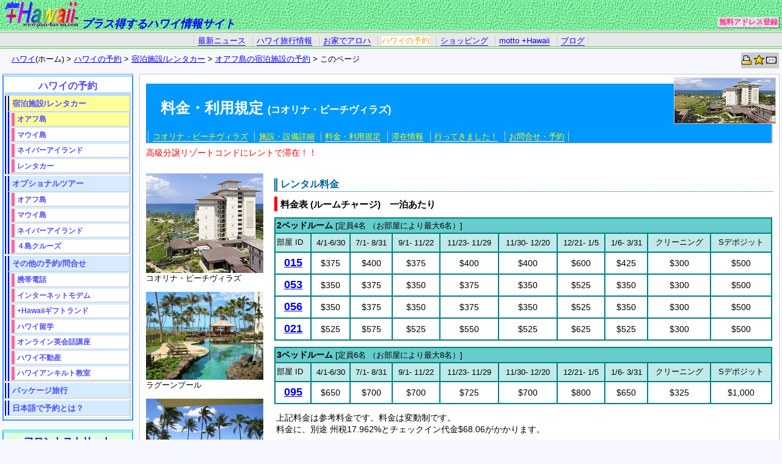

--- FILE ---
content_type: text/html
request_url: https://www.plus-hawaii.com/book/oahu/koolina/rate.html
body_size: 24993
content:
<!DOCTYPE html PUBLIC "-//W3C//DTD XHTML 1.0 Transitional//EN" "http://www.w3.org/TR/xhtml1/DTD/xhtml1-transitional.dtd">
<html xmlns="http://www.w3.org/1999/xhtml" xml:lang="ja" lang="ja">
<head>
<meta http-equiv="Content-Type" content="text/html; charset=shift_jis" />
<meta name="search-on" content="" />

<title>料金・利用規定 - コオリナ・ビーチヴィラズ (Beach Villas at Ko Olina)【+Hawaii(プラスハワイ)】</title>
<meta name="Description" content="オアフ島のおすすめの高級リゾートコンドミニアム、コオリナ・ビーチビラズ。バケーションレンタル。別荘気分でビーチリゾートに泊まるレンタル。" />
<meta name="Keywords" content="オアフ島,コオリナ,コンドミニアム,貸し別荘,おすすめ,ハワイアン,バケーション,レンタル,リゾート,滞在,泊まる" />

<link rel="shortcut icon" href="https://www.plus-hawaii.com/favicon.ico" />
<link href="../../../common/css/sho.css" rel="stylesheet" type="text/css" media="all" />
<link href="../../../common/css/book/book-snavi.css" rel="stylesheet" type="text/css" />
<link href="../../../common/css/sho_prt.css" rel="stylesheet" type="text/css" media="print" />
<link href="../../../common/css/sho_cell.css" rel="stylesheet" type="text/css" media="handheld" />
<meta http-equiv="content-script-type" content="text/javascript" />
<script type="text/javascript" src="../../../common/js/common.js"></script>
</head>
<body>
<!--HEADER --><!-- #BeginLibraryItem "/Library/header.lbi" --><div id="header">
  <p id="top"><a title="プラスハワイ" href="https://www.plus-hawaii.com" target="_top"><img src="../../../common/images/plus-hawaii_logo120_42.gif" alt="プラスハワイ" width="120" height="42" /></a><em>プラス得するハワイ情報サイト</em></p>
  <!--SHORT LINK-->
  <!--/SHORT LINK-->
</div><!-- #EndLibraryItem --><!--/HEADER-->
<hr class="invisible"/>
<!--GLOVAL NAVI--><!-- #BeginLibraryItem "/Library/gnavi_book.lbi" --><div id="g_navi">
  <p class="invisible">※グローバルナビゲーション</p>
  <ul>
    <li><a href="../../../news/index.html" title="サイトのお知らせやハワイのニュース" target="_top">最新ニュース</a></li>
    <li><a title="ハワイへ行く人はここをチェック！" href="../../../gohawaii.html" target="_top">ハワイ旅行情報</a></li>
    <li><a title="しばらくハワイへ行けない人はここをチェック" href="../../../aloha/index.html" target="_top">お家でアロハ</a></li>
    <li><em><a title="コンドミニアムやオプショナルツアーの予約が簡単にできる！" href="../../index.html" target="_top">ハワイの予約</a></em></li>
    <li><a title="アロハなグッズやハワイの買い忘れはここでゲット！" href="../../../shopping/index.html" target="_top">ショッピング</a></li>
    <li><a title="もっとハワイを楽しむためにモット+Hawaii" href="../../../mt/index.html" target="_top">motto +Hawaii</a></li>
    <li id="glast"><a href="https://plus-hawaii.jp/" target="_top">ブログ</a></li>
  </ul>
</div><!-- #EndLibraryItem --><!--/GROVAL NAVI-->
<hr class="invisible"/>
<!--BREADCRUMB-->
<div id="breadcrumb">
  <p class="invisible">※現在地</p>
  <p><a href="https://www.plus-hawaii.com" target="_top">ハワイ</a>(ホーム)&nbsp;&gt;&nbsp;<a href="../../index.html">ハワイの予約</a>&nbsp;&gt;&nbsp;<a href="../../accommo/index.html">宿泊施設/レンタカー</a>&nbsp;&gt;&nbsp;<a href="../../oahu/accommo.html">オアフ島の宿泊施設の予約</a>&nbsp;&gt;&nbsp;このページ</p>
</div><!--/BREADCRUMB-->
<hr class="invisible"/>
<!--CONTENT-->
<div id="content">
<!--MAIN_CONTENT-->
<div id="main_content">
  <div class="inner1">
    <p class="invisible">※本文</p>
    
    <div id="main_title">
      <h1 class="title_bgcolor2" style="padding-bottom: 1.7em;">料金・利用規定 <span class="medium">(<span class="title_bgcolor2" style="padding-bottom: 1.7em;">コオリナ・ビーチヴィラズ</span>)</span></h1>
      <p><img src="../../../oahu/accommo/koolina/images/logo_img165.jpg" alt="コオリナ・ビーチヴィラズ" width="165" height="74" class="logo" /></p>
      <div id="cate_idx">
        <ul>
          <li><a href="../../../oahu/accommo/koolina/index.html">コオリナ・ビーチヴィラズ</a></li>
          <li><a href="index.html">施設・設備詳細</a></li>
          <li><a href="rate.html">料金・利用規定</a></li>
          <li><a href="info.html">滞在情報</a></li>
          <li><a href="../../../oahu/spot/koolinastay/index.html">行ってきました！</a></li>
          <li id="idxlast"><a href="https://www.plus-hawaii.com/cgi-bin/book/starts/bk_starts.cgi?id=0" target="_blank">お問合せ・予約</a></li>
        </ul>
      </div>
      <h2>高級分譲リゾートコンドにレントで滞在！！</h2>
    </div>
    <!--end #main_title-->
    
    <div id="mainArea">
      <div id="mainAreaTXT">
        <div class="inner2">
          <h3>レンタル料金</h3>
          <h4 style="margin-bottom:10px;">料金表 (ルームチャージ)　一泊あたり</h4>
          <table width="100%" border="1" cellpadding="2" cellspacing="0" bordercolor="#008080">
            <tr>
              <td colspan="10" bgcolor="#66CCCC"><span class="bold">2ベッドルーム</span> <span class="small">[定員4名
                  （お部屋により最大6名）]</span></td>
            </tr>
            <tr class="small">
              <td height="25" bgcolor="#C0E9E9">部屋 ID</td>
              <td align="center" bgcolor="#C0E9E9">4/1-6/30</td>
              <td align="center" bgcolor="#C0E9E9">7/1- 8/31</td>
              <td align="center" bgcolor="#C0E9E9">9/1- 11/22</td>
              <td align="center" bgcolor="#C0E9E9">11/23- 11/29</td>
              <td align="center" bgcolor="#C0E9E9">11/30- 12/20</td>
              <td align="center" bgcolor="#C0E9E9">12/21- 1/5</td>
              <td align="center" bgcolor="#C0E9E9">1/6- 3/31</td>
              <td align="center" bgcolor="#C0E9E9">クリーニング</td>
              <td align="center" bgcolor="#C0E9E9">Sデポジット</td>
            </tr>
            <tr>
              <td height="30" align="center" class="bold" style="font-size:large;"><a href="015/index.html">015</a></td>
              <td align="center">$375</td>
              <td align="center">$400</td>
              <td align="center">$375</td>
              <td align="center">$400</td>
              <td align="center">$400</td>
              <td align="center">$600</td>
              <td align="center">$425</td>
              <td align="center">$300</td>
              <td align="center">$500</td>
            </tr>
            <tr>
              <td height="30" align="center" class="bold" style="font-size:large;"><a href="053/index.html">053</a></td>
              <td align="center">$350</td>
              <td align="center">$375</td>
              <td align="center">$350</td>
              <td align="center">$375</td>
              <td align="center">$350</td>
              <td align="center">$525</td>
              <td align="center">$350</td>
              <td align="center">$300</td>
              <td align="center">$500</td>
            </tr>
            <tr>
              <td height="30" align="center" class="bold" style="font-size:large;"><a href="056/index.html">056</a></td>
              <td align="center">$350</td>
              <td align="center">$375</td>
              <td align="center">$350</td>
              <td align="center">$375</td>
              <td align="center">$350</td>
              <td align="center">$525</td>
              <td align="center">$350</td>
              <td align="center">$300</td>
              <td align="center">$500</td>
            </tr>
            <tr>
              <td height="30" align="center" class="bold" style="font-size:large;"><a href="021/index.html">021</a></td>
              <td align="center">$525</td>
              <td align="center">$575</td>
              <td align="center">$525</td>
              <td align="center">$550</td>
              <td align="center">$525</td>
              <td align="center">$625</td>
              <td align="center">$525</td>
              <td align="center">$300</td>
              <td align="center">$500</td>
            </tr>
          </table>
          <table width="100%" border="1" cellpadding="2" cellspacing="0" bordercolor="#008080">
            <tr>
              <td colspan="10" bgcolor="#66CCCC"><span class="bold">3ベッドルーム</span> <span class="small">[定員6名
                （お部屋により最大8名）]</span></td>
            </tr>
            <tr class="small">
              <td height="25" bgcolor="#C0E9E9">部屋 ID</td>
              <td align="center" bgcolor="#C0E9E9">4/1-6/30</td>
              <td align="center" bgcolor="#C0E9E9">7/1- 8/31</td>
              <td align="center" bgcolor="#C0E9E9">9/1- 11/22</td>
              <td align="center" bgcolor="#C0E9E9">11/23- 11/29</td>
              <td align="center" bgcolor="#C0E9E9">11/30- 12/20</td>
              <td align="center" bgcolor="#C0E9E9">12/21- 1/5</td>
              <td align="center" bgcolor="#C0E9E9">1/6- 3/31</td>
              <td align="center" bgcolor="#C0E9E9">クリーニング</td>
              <td align="center" bgcolor="#C0E9E9">Sデポジット</td>
            </tr>

            <tr>
              <td height="30" align="center" class="bold" style="font-size:large;"><a href="095/index.html">095</a></td>
              <td align="center">$650</td>
              <td align="center">$700</td>
              <td align="center">$700</td>
              <td align="center">$725</td>
              <td align="center">$700</td>
              <td align="center">$800</td>
              <td align="center">$650</td>
              <td align="center">$325</td>
              <td align="center">$1,000</td>
            </tr>
          </table>
          <table cellspacing="1" cellpadding="2" width="100%" border="0">
            <tbody>
              <tr>
                <td>上記料金は参考料金です。料金は変動制です。<br />
                  料金に、別途 州税17.962%とチェックイン代金$68.06がかかります。</td>
              </tr>
              <tr>
                <td><span class="xsmall">＊『部屋 ID』は、お部屋番号（Room No.）ではありません。</span></td>
              </tr>
            </tbody>
          </table>
          <h4>その他</h4>
            <ul>
              <li>駐車場は1部屋につき、1台分無料でご用意しております。</li>
              <li>レンタル料に毎日のメイドサービスは含まれません。ご希望の場合は、別途料金で申し受けます。</li>
            </ul>
            <h3>レンタル規定</h3>
            <h4>最低宿泊日数</h4>
            <ul>
              <li>最低宿泊日数は原則7泊以上です。<br />
              部屋 ID：056は1ヶ月からの滞在。</li>
            </ul>
            <h4>チェックイン・チェックアウト</h4>
            <ul>
              <li>チェックインは16:00、チェックアウトは10:00です。</li>
              <li>アーリーチェックインは、お部屋に空きがあれば無料ですので、事前にリクエストをお願いします。</li>
            </ul>
            <h4>予約の確定とお支払い</h4>
            <ul>
              <li>+Hawaiiでは予約の仲介をしておりませんので、レンタル契約、及びお支払いは直接現地ハワイのスターツ・インターナショナル・ハワイとしていただきます。</li>
              <li>予約確定時に規定のデポジット（予約保証金）をお支払いいただきます。</li>
              <li>チェックインの30日前に、税込みの宿泊料金全額とクリーニング料金をお支払いいただきます。</li>
              <li>チェックアウト後30日以内に、お部屋に問題がない場合デポジット（予約保証金）をご返金いたします。</li>
            </ul>
            <h4>予約のキャンセル料</h4>
            <p>チェックイン日の</p>
            <ul>
              <ul>
                <li>31日～59日前まで：$100</li>
                <li>15日～30日前まで：1泊分（税込み）</li>
                <li>14日以内：全宿泊費の半額（税込み）</li>
                <li>当日及び無連絡：全宿泊費の全額（税込み）</li>
              </ul>
            </ul>
            <h4>その他</h4>
            <ul>
              <li>施設内は禁煙です。</li>
              <li>ペット同伴は不可です。</li>
            </ul>
            <h4>お問合せと予約</h4>
            <ul>
              <li><a href="https://www.plus-hawaii.com/cgi-bin/book/starts/bk_starts.cgi?id=0" target="_blank" class="newwin">専用フォーム</a>から現地管理会社の<a href="../../../aloha/info/info/starts/index.html">スターツ・インターナショナル・ハワイ</a>へ直接ご連絡、お申込みください。日本語の対応となります。<a href="../../../aloha/info/info/starts/index.html"><img src="../../../oahu/accommo/koolina/images/logo_starts_170_60.gif" alt="スターツ・インターナショナル・ハワイ" width="170" height="60" border="0" class="Right" /></a></li>
            </ul>
            <p><span class="clear"></span> </p>
          </div>
      </div>
        <!--end #mainAreaTXT-->
      <div id="mainAreaLBOX">
        <dl>
          <dt><img src="../../../oahu/accommo/koolina/images/koolina08_192.jpg" alt="コオリナ・ビーチヴィラズ" width="192" height="163" border="0" /></dt>
            <dd>コオリナ・ビーチヴィラズ</dd>
            <dt><img src="../../../oahu/accommo/koolina/images/photo/f_DSC00199.jpg" alt="ラグーンプール" width="192" height="144" border="0" /></dt>
            <dd>ラグーンプール</dd>
            <dt><img src="../../../oahu/accommo/koolina/images/photo/2bd_IMG_3606.jpg" alt="ラナイ" width="192" height="144" border="0" /></dt>
            <dd>ラナイ</dd>
            <dt><img src="../../../oahu/accommo/koolina/images/photo/f_BeachView2.jpg" alt="ラグーン" width="192" height="144" border="0" /></dt>
            <dd>ラグーン</dd>
        </dl>
		</div>
        <!--end #mainAreaLBOX-->
    </div>
    <!--end #mainArea-->
      <span class="clear"></span>
      <div id="info">
        <p class="invisible">※インフォメーション</p>
        <h3>インフォメーション</h3>
        <div id="inner3">
          <dl>
            <dt>住所：</dt>
            <dd>92-102 Wai Alii Place, Kapolei 96707 HI</dd>
            <dt>施設：</dt>
            <dd>2ベッドルーム/3ベッドルーム, 4人～8人[<a href="index.html">詳細</a>]</dd>
            <dt>料金/規定：</dt>
            <dd>一泊325ドル～ [<a href="rate.html">詳細</a>]</dd>
            <dt>管理/予約：</dt>
            <dd>Starts International Hawaii, Inc.</dd>
            <dt>お問合せ/予約：</dt>
            <dd><a href="https://www.plus-hawaii.com/cgi-bin/book/starts/bk_starts.cgi?id=0" target="_blank" class="newwin">こちらのフォーム</a>から。</dd>
          </dl>
          <p>&nbsp;</p>
          <p class="map_title"><span class="red">■</span>&nbsp;場所とルートを確認</p>
          <form action="https://www.plus-hawaii.com/cgi-bin/link/map.cgi" method="post" name="map" target="_blank" id="map">
            <table border="0">
              <tr>
                <td><!-- #BeginLibraryItem "/Library/m_select_o.lbi" -->                <select name="spot" id="spot">
                  <option value="location" selected="selected">★場所確認</option>
                  <option value="non">- 次を起点のルートマップ -</option>
                  <option value="Waikiki">☆ワイキキ</option>
                  <option value="Ala Moana">☆アラモアナセンター</option>
                  <option value="Haleiwa">☆ノースショアー (Haleiwa)</option>
                  <option value="Kailua">☆カイルア</option>
                  <option value="Waikele">☆ワイケレアウトレット</option>
                  <option value="Kahala">☆カハラ</option>
                  <option value="Hawaii Kai">☆ハワイカイ</option>
                  <option value="Airpot-Honolulu">☆ホノルル空港</option>
                </select> <a href="../../../help/guide.html#routemap" class="hp1" title="使い方" target="_blank">?</i></a><!-- #EndLibraryItem --></td>
                <td><input name="Mapid" type="submit" class="newwinmap" id="MapG" value="Google Map" /></td>
              </tr>
              <tr>
                <td><input name="reverse" type="checkbox" id="reverse" value="1" />
                  逆ルート
                  <input name="add" type="hidden" id="add" value="92-102 Waialii Place, Kapolei 96707 HI" />
              <input name="zoom" type="hidden" id="zoom" value="14" /></td>
                <td><span>
                  <input name="Mapid" type="submit" class="newwinmap" id="MapY" value="Yahoo! Map" />
                </span></td>
              </tr>
            </table>
          </form>
        </div>
        <div class="mapwrap">
          <p><a href="../../../oahu/images/map/oahu_koolina.htm" onclick="popImg(this.href, 365,265);return false;" title="拡大"><img src="../../../oahu/images/map/oahu_koolina230.gif" alt="地図" width="230" height="164" /></a><br />
            <a href="../../../oahu/images/map/oahu_koolina.htm" onclick="popImg(this.href, 365,265);return false;" title="拡大" class="newwin">拡大</a></p>
        </div>
        <div class="clear"></div>
      </div>
      <!--end #info-->
      <hr class="invisible"/>
    <!--RELATED LINK-->
    <div id="relatedlink">
      <p class="invisible">※関連情報リンク</p>
      <h3>関連情報</h3>
      <ul>
        <div class="Left">
          <li><a href="https://www.plus-hawaii.com/blog/starts/c10-.html" target="_blank" class="newwin">利用者のコメント</a></li>
          <li><a href="../../../oahu/spot/whykoolina/index.html">APCEも開催されるコオリナリ・リゾート</a></li>
          <li><a href="../../../oahu/activity/dolphin/index.html">ドルフィンエクスカーションズ</a></li>
          <li><a href="../../../oahu/activity/hwap/index.html">ウェット・アンド・ワイルド・ハワイ</a></li>
          <li><a href="../../../go/rentalcar/index.html">初めてのレンタカー</a></li>
          <li><a href="../../../go/fit/index.html">初めて個人手配旅行</a></li>
          <li><a href="../../../aloha/info/info/starts/index.html">スターツ・インターナショナル・ハワイ</a></li>
          <li><a href="../../../go/info/stay/clear.html">ハワイでインターネット・レンタルモデム</a></li>
        </div>
        <div class="li2">
          <li><a href="../../../oahu/accommo/royalkuhio/index.html">ロイヤル・クヒオ</a></li>
          <li><a href="../../../aston/index.html">アストン・ホテルズ＆リゾート</a></li>
          <li><a href="../../../oahu/accommo/beachhomes/index.html">ハワイ・ビーチ・ホームズ</a></li>
          <li><a href="../../../konishiki/index.html">KONISHIKI邸でリゾート</a></li>
          <li><a href="../../../oahu/accommo/aulanidisney/index.html">アウラニ・ディズニー・リゾート＆スパ コオリナ・ハワイ</a></li>
          <li><a href="../../../oahu/accommo/hiatthale/index.html">ヒアット・ハレ</a></li>
        </div>
      </ul>
      <div class="clear"></div>
    </div>
    <!--/RELATED LINK-->
    <p class="timestamp">■初出：2009年1月　更新：2022年3月</p>
  </div><!--end #main_content .inner-->
</div>
<!--/MAIN_CONTENT-->
<hr class="invisible"/>
<!--SUB CONTENT-->
<div id="sub_content">
  <!--CATEGORY NAVI--><!-- #BeginLibraryItem "/Library/cate_navi_bk_o_acc.lbi" -->
<div id="cate_navi">
    <p class="invisible">※カテゴリーナビゲーション</p>
      <p class="cate_title"><a href="../../index.html" target="_top">ハワイの予約</a></p>
      <ul>
        <li><a href="../../accommo/index.html" target="_top" class="here1">宿泊施設/レンタカー</a>
          <ul>
          <li><a href="../accommo.html" target="_top" class="here2">オアフ島</a></li>
          <li><a href="../../maui/accommo.html" target="_top">マウイ島</a></li>
          <li><a href="../../neighbor/accommo.html" target="_top">ネイバーアイランド</a></li>
          <li><a href="../../rentalcar/index.html" target="_top">レンタカー</a></li>
          </ul>
        </li>
        <li><a href="../optionaltour.html" target="_top">オプショナルツアー</a>
          <ul>
            <li><a href="../optionaltour.html" target="_top">オアフ島</a></li>
            <li><a href="../../maui/optionaltour.html" target="_top">マウイ島</a></li>
            <li><a href="../../neighbor/optionaltour.html" target="_top">ネイバーアイランド</a></li>
            <li><a href="../../cruise/index.html" target="_top">４島クルーズ</a></li>
          </ul>
        </li>
        <li><a href="../../ozr/index.html" target="_top">その他の予約/問合せ</a>
          <ul>
            <li><a href="../../ozr/phoneindex.html" target="_top">携帯電話</a></li>
            <li><a href="../../ozr/modemindex.html" target="_top">インターネットモデム</a></li>
            <li><a href="../../../shopping/giftland/index.html" target="_top">+Hawaiiギフトランド</a></li>
            <li><a href="../../../oahu/stay/academia/index.html" target="_top">ハワイ留学</a></li>
            <li><a href="../../ozr/elesson/index.html" target="_top">オンライン英会話講座</a></li>
            <li><a href="../../../aloha/info/info/starts/index.html" target="_top">ハワイ不動産</a></li>
            <li><a href="../../../quilt/index.html" target="_top">ハワイアンキルト教室</a></li>
          </ul>
        </li>
        <li><a href="../../../go/packagetour/valueworld/site.html" target="_top">パッケージ旅行</a></li>
        <li><a href="../../jpyoyaku.html" target="_top">日本語で予約とは？</a></li>
      </ul>
</div><!-- #EndLibraryItem --><!--/CATEGORY NAVI-->
  <!--COMMON NAVI--><!-- #BeginLibraryItem "/Library/common_navi.lbi" --><div id="common_navi">
    <p class="invisible">※全般ナビゲーション</p>
      <p class="common_title">フロントストリート</p>
      <ul>
        <li><a href="../../../news/index.html">最新ニュース</a></li>
        <li><a href="https://www.plus-hawaii.com/fm/doc/registration.htm" target="_blank">メールアドレス登録</a>
          <ul>
            <li><a href="https://www.plus-hawaii.com/fm/doc/registration.htm" target="_blank">登録</a></li>
            <li><a href="https://www.plus-hawaii.com/fm/doc/mlch.htm" target="_blank">変更・配信停止</a></li>
          </ul>
        </li>
        <li><a href="../../../go/coupon/index.html">クーポン</a></li>
        <li><a href="../../../news/campaign/index.html">プレゼント/キャンペーン</a></li>
        <li><a href="../../../help/aloha.html">初めての方</a></li>
        <li><a href="../../../help/index.html">ヘルプ</a></li>
        <li><a href="../../../help/about/inquiry.html">お問合せ</a></li>
        <li><a href="../../../sitemap/index.html">サイトマップ</a></li>
        <li>
          <form id="search" name="search" method="post" action="https://www.plus-hawaii.com/cgi-bin/search/go.cgi" target="_blank">
            <label for="label"></label>
            <input name="word" type="text" id="label" accesskey="s" tabindex="10" size="12" />
            <input type="submit" name="Submit" value="検索" accesskey="l" tabindex="20" />
            <input type=hidden value="10" name="view">
            <input type=hidden value="AND" name="cond">
          </form>
        </li>
      </ul>
  </div>
 <div>
<script async src="https://pagead2.googlesyndication.com/pagead/js/adsbygoogle.js"></script>
<!-- プラスハワイ サイド フロントストリート -->
<ins class="adsbygoogle"
     style="display:block"
     data-ad-client="ca-pub-2559831713811383"
     data-ad-slot="3849634926"
     data-ad-format="auto"
     data-full-width-responsive="true"></ins>
<script>
     (adsbygoogle = window.adsbygoogle || []).push({});
</script>
</div><!-- #EndLibraryItem --><!--/COMMON NAVI-->
</div>
<!--/SUB CONTENT-->
</div><!--/CONTENT-->
<hr class="invisible"/>
<!--FOOTER-->
<div id="footer">
  <p class="invisible">※フッター</p><!-- #BeginLibraryItem "/Library/copyright.lbi" --><a href="https://www.plus-hawaii.com/" target="_top"><img src="../../../common/images/plus-hawaii_logo87_27.gif" alt="+Hawaii プラス得する情報サイト" width="87" height="27" border="0" class="logoimg_s" /></a>
  <address title="copyright">
  <a href="https://www.plus-hawaii.com/" target="_top">+Hawaii</a>; Copyright&copy;
  1997-2019 <a href="https://www.didit.co.jp" target="_blank">Didit, Inc.</a> All
  rights reserved.
  </address><!-- #EndLibraryItem --></div><!--/FOOTER-->
<hr class="invisible"/>
<!--UTILITY--><!-- #BeginLibraryItem "/Library/utility.lbi" --><div id="utility">
  <p class="invisible"> ※ユーティリティーリンク</p>
  <ul>
    <li><a title="印刷する" href="javascript:print();"><img src="../../../common/images/ico_prnt.gif" alt="印刷する" width="18" height="18" /></a></li>
    <li><a title="お気に入りに追加" href="javascript:bookMark()"><img src="../../../common/images/ico_bkmrk.gif" alt="お気に入りに追加" width="18" height="18" /></a></li>
    <li><a title="メールで知らせる" href="https://www.plus-hawaii.com/cgi-bin/phi/pgml.cgi" target="_blank"><img src="../../../common/images/ico_ml.gif" alt="メールで知らせる" width="18" height="18" /></a></li>
    <li><a title="文字サイズ変更" href="#"><img src="../../../common/images/ico_size.gif" alt="文字サイズ変更" width="18" height="18" class="invisible" /></a></li>
  </ul>
  <p class="mlrgst"><a href="https://www.plus-hawaii.com/fm/doc/registration.htm" title="最新情報やイベントを配信。無料で～す" target="_blank">無料アドレス登録</a></p>
</div><!-- #EndLibraryItem --><!--/UTILITY--><!-- #BeginLibraryItem "/Library/g-ana.lbi" --><p>
  <script src="https://www.google-analytics.com/urchin.js" type="text/javascript">
</script>
  <script type="text/javascript">
_uacct = "UA-898779-8";
urchinTracker();
</script>
</p><!-- #EndLibraryItem --></body>
</html>


--- FILE ---
content_type: text/html; charset=utf-8
request_url: https://www.google.com/recaptcha/api2/aframe
body_size: 266
content:
<!DOCTYPE HTML><html><head><meta http-equiv="content-type" content="text/html; charset=UTF-8"></head><body><script nonce="x9QT53GhiehY2ZcohQfd8A">/** Anti-fraud and anti-abuse applications only. See google.com/recaptcha */ try{var clients={'sodar':'https://pagead2.googlesyndication.com/pagead/sodar?'};window.addEventListener("message",function(a){try{if(a.source===window.parent){var b=JSON.parse(a.data);var c=clients[b['id']];if(c){var d=document.createElement('img');d.src=c+b['params']+'&rc='+(localStorage.getItem("rc::a")?sessionStorage.getItem("rc::b"):"");window.document.body.appendChild(d);sessionStorage.setItem("rc::e",parseInt(sessionStorage.getItem("rc::e")||0)+1);localStorage.setItem("rc::h",'1765601274999');}}}catch(b){}});window.parent.postMessage("_grecaptcha_ready", "*");}catch(b){}</script></body></html>

--- FILE ---
content_type: text/css
request_url: https://www.plus-hawaii.com/common/css/sho.css
body_size: 422
content:
@charset "shift_jis";

/* ショップCSS Document */

/* Html Tag スタイルリセット */
@import url(htmltag.css);
/* Base Setting */
@import url(base.css);
/* Header */
@import url(header.css);
/* Global Navi */
@import url(gnavi.css);
/* Breadcrumb */
@import url(breadcrumb.css);
/* Main content Layout */
@import url(sho-main.css);
/* Sub content Layout */
@import url(sho-snavi.css);
/* Footer */
@import url(footer.css);



--- FILE ---
content_type: text/css
request_url: https://www.plus-hawaii.com/common/css/book/book-snavi.css
body_size: 5979
content:
@charset "Shift-JIS";

/* Sub content Layout
--------------------------------------------------*/
/* **************** */
/*  サブコンテンツ  */
/* **************** */
#sub_content {
	float: left;
	width: 16.2%;
}
/* **************** */
/*  カテゴリーナビ  */
/* **************** */
#cate_navi {
	width: 100%;
	background: #FFFFFF;
	padding: 2px;
	border-top: 4px double #3399FF;
	border-right: 2px solid #3399FF;
	border-bottom: 2px solid #3399FF;
	border-left: 2px solid #3399FF;
	margin-bottom:15px;
}
/*.cate_title {
	color: #0000FF;
	font-weight: bold;
	text-align: center;
	margin-bottom: 1px;
	background: #FFDA8C;
	border-right: 1px solid #CCCCCC;
	border-bottom: 2px solid #CCCCCC;
} 
.cate_title a {
	display:block;
	color: #6666CC;
	text-decoration: none;
	padding: 0.2em 0px 0em 0px;
x	line-height:140%;
}
.cate_title a:hover {
	color: #6666CC;
	text-decoration: none;
}
*/
.cate_title {
	color: #0000FF;
	font-weight: bold;
	border-bottom: 4px double #3399FF;
	text-align: center;
	background: #FFFFFF;
	margin-bottom: 1px;
}
.cate_title a {
	display:block;
	color: #4D4DFF;
	text-decoration: none;
	padding: 0.2em 0px 0em 0px;
}
.cate_title a:hover {
x	color: #6666CC;
	text-decoration: underline;
}
#cate_navi ul {
	margin: 0px;
	padding: 0px;
	border-right: 1px solid #CCCCCC;
	border-bottom: 1px solid #CCCCCC;
}
#cate_navi ul a {
	color: #4D4DFF;
	text-decoration: none;
}
#cate_navi ul li {
	font-size: small;
	font-weight: bold;
	background: #D7EBFF;
	margin: 0.1em 0em 0.2em 0em;
}
#cate_navi ul li a {
	display:block;
	height:17px;
	line-height:17px;
	padding: 0.3em 0px 0.3em 0.4em;
	border-right: 1px solid #CCCCCC;
	border-bottom: 1px solid #CCCCCC;
	border-left: 7px double #0000FF;
}
#cate_navi ul li a:hover {
	background: #FFFF99;
	border-left: 7px double #FF9966;
}
#cate_navi ul ul li{
	font-size: 90%;
	font-weight: bold;
	background: #D7EBFF;
	margin: 0em 0em;
	padding: 0.2em 0px 0.1em 0.3em;
	border-left: 7px double #0000FF;
}
#cate_navi ul ul li a {
	background: #FFFFFF;
 	display:block;
	height:14px;
	line-height:14px;
	border-right: 1px solid #CCCCCC;
	border-bottom: 1px solid #CCCCCC;
	border-left: 5px solid #FF6699;
}
#cate_navi ul ul li a:hover {
	background: #FFFF99;
	border-left: 5px solid #FF0000;
}
.here{
	background: url(../../images/ya_up.gif) no-repeat right;
	padding-right: 15px;
}
#cate_navi .here1{
	background: #FFFF99;
	Xborder-left: 7px double #0000FF;
}
#cate_navi .here2{
	background: #FFFF99; /* #D7F7FF; */
	Xborder-left: 5px solid #FF0000;
}
/* ****************************** */
/* 全般ナビ（フロントストリート） */
/* ****************************** */
#common_navi {
	width: 100%;
	background: #E1FFE1;
	margin-top: 4px;
	margin-bottom:10px;
	padding: 2px;
	border-top: 4px double #00CCFF;
	border-right: 2px solid #00CCFF;
	border-bottom: 2px solid #00CCFF;
	border-left: 2px solid #00CCFF;
}
.common_title {
	color: #0000FF;
	font-weight: bold;
	border-bottom: 4px double #00CCFF;
	text-align: center;
	margin-bottom: 1px;
	padding: 0.2em 0px 0em 0px;
}
#common_navi .nvtxt_s {
	font-size: 78%;
}
#common_navi ul {
	margin: 0px;
	padding: 0px;
	border-right: 1px solid #CCCCCC;
	border-bottom: 1px solid #CCCCCC;
}
#common_navi ul a {
	color: #663399;
	text-decoration: none;
}
#common_navi ul li {
	font-size: small;
	font-weight: bold;
	background: url(../../images/white_paper.gif);
	margin: 0.1em 0em 0.2em 0em;
}
#common_navi ul li a {
	display:block;
	height:17px;
	line-height:17px;
	padding: 0.3em 0px 0.3em 0.4em;
	border-right: 1px solid #666666;
	border-bottom: 1px solid #666666;
	border-left: 7px double #0066FF;
}
#common_navi ul li a:hover {
	background: #FFFF99;
	border-left: 7px double #FF9966;
}
#common_navi ul ul li{
	font-size: 90%;
	font-weight: bold;
	background: #FFFFFF;
	margin: 0em 0em;
	padding: 0.2em 0px 0.1em 0.3em;
	border-left: 7px double #0066FF;
}
#common_navi ul ul li a {
	background: #FFFFFF;
 	display:block;
	height:14px;
	line-height:14px;
	border-right: 1px solid #CCCCCC;
	border-bottom: 1px solid #CCCCCC;
	border-left: 5px solid #009966;
}
#common_navi ul ul li a:hover {
	background: #FFFF99;
	border-left: 5px solid #FF0000;
}
#common_navi #search {
	display:block;
	height:16px;
	line-height:16px;
	padding: 0.3em 0px 0.3em 0.4em;
	border-right: 1px solid #666666;
	border-bottom: 1px solid #666666;
	border-left: 7px double #0066FF;
	border-bottom: 1px solid #666666;
}
/* ****************************** */
/* オプショナルツアーナビリート   */
/* ****************************** */
#rentalcar_navi {
	width: 100%;
	background: #FFFF99;
	margin-top: 4px;
	margin-bottom:10px;
	padding: 2px;
	border-top: 4px double #00CCFF;
	border-right: 2px solid #00CCFF;
	border-bottom: 2px solid #00CCFF;
	border-left: 2px solid #00CCFF;
}
#optional_navi {
	width: 100%;
	background: #E1FFE1;
	margin-top: 4px;
	margin-bottom:10px;
	padding: 2px;
	border-top: 4px double #00CCFF;
	border-right: 2px solid #00CCFF;
	border-bottom: 2px solid #00CCFF;
	border-left: 2px solid #00CCFF;
}
.optional_title {
	color: #0000FF;
x	background: #E1FFE1;
x	border-top: 4px double #00CCFF;
x	border-right: 2px solid #00CCFF;
	border-bottom: 4px double #00CCFF;
x	border-left: 2px solid #00CCFF;
	font-weight: bold;
x	text-align: center;
	margin-bottom: 5px;
	padding: 0.2em 0px 0em 0px;
	font-size: 95%;
}
#rentalcar_navi dl, #optional_navi dl {
	width: 95%;
	padding: 3px;
	margin-bottom: 5px;
	text-align: center;
}
#rentalcar_navi dt, #optional_navi dt {
	padding-top: 2px;
}
#rentalcar_navi dd, #optional_navi dd {
	padding-left: 2px;
x	margin-bottom: 2px;
	font-size: x-small;
}
#rentalcar_navi dd a, #optional_navi dd a {
	text-decoration: none;
	color:#0000FF;
}
#rentalcar_navi dd a:hover, #optional_navi dd a:hover {
	text-decoration: underline;
	color:#FF0000;
}
#rentalcar_navi .img_shadow, #optional_navi .img_shadow {
	border-right: 2px solid #6633CC;
	border-bottom: 2px solid #6633CC;
	border-top: 1px solid #6633CC;
	border-left: 1px solid #6633CC;
	background: #F7F7EF;
}

--- FILE ---
content_type: text/css
request_url: https://www.plus-hawaii.com/common/css/htmltag.css
body_size: 663
content:
@charset "Shift-JIS";

/* Html Tag スタイルリセット
--------------------------------------------------*/
body,div,ul,ol,li,dl,dt,dd,h1,h2,h3,h4,h5,h6,pre,form,fieldset,input,textarea,p {
	margin:0;
	padding:0;
}
/*
body,div,dl,dt,dd,ul,ol,li,h1,h2,h3,h4,h5,h6,pre,form,fieldset,input,textarea,p,blockquote,th,td { 
	margin:0;
	padding:0;
}
table {
	border-collapse:collapse;
	border-spacing:0;
}
*/
fieldset,img, abbr,acronym { 
	border:0;
}
address,caption,cite,code,dfn,em,th,var {/* strong */
	font-style:normal;
	font-weight:normal;
}

ol,ul {
	list-style:none;
}
caption,th {
	text-align:left;
}
h1,h2,h3,h4,h5,h6 {
	font-size:100%;
	font-weight:normal;
}




--- FILE ---
content_type: text/css
request_url: https://www.plus-hawaii.com/common/css/base.css
body_size: 3987
content:
@charset "Shift-JIS";

/* Base Setting
--------------------------------------------------*/
body {
	margin: 0;
	padding: 0;
	font-family:"ＭＳ Ｐゴシック","ヒラギノ角ゴ Pro W6",Osaka,Verdana,Helvetica,sans-serif;
	font-size:1em;
	background: #FFFFFF;
}
.newwin {
	background: url(../images/icn_newwin.gif) no-repeat right;
	padding-right: 12px;
	margin-right: 5px;
}
.newwin a:hover {
	background: #FFFF99 url(../images/icn_newwin.gif) no-repeat right;
x	padding-right: 15px;
}
.newwinmap {
	background: #FFFF99 url(../images/icn_newwin.gif) no-repeat 68.5px;
	padding-right: 10px;
	margin-left: 5px;
	width: 85px;
}
.no_a_deco {
	color: #0000FF;
	text-decoration: none;
}
.pagetop {
	font-size: small;
	text-align: right;
}
.pagetop a {
	color: #0000FF;
	text-decoration: none;
}
.pagetop a:hover {
	background: none;
	text-decoration: underline;
}
.mtnote {
	font-size: small;
	margin-bottom: 20px;
}
.mtnote_r {
	font-size: small;
x	margin-bottom: 20px;
	text-align: right;
}
.mticon {
	margin-right: 3px;
}
.mticon_r {
	margin-left: 3px;
}
.timestamp {
	font-size: x-small;
	margin-bottom: 10px;
}
.hp1 {
	margin-left: 10px;
	border-top: 1px solid;
	border-right: 1px solid;
	border-bottom: 1px solid;
	border-left: 1px solid;
	padding-right: 2px;
	padding-left: 2px;
	font-weight: bold;
	text-decoration: none;
	color: #000000;
	background: #FFFF00;
}
.invisible {
	display: none;
}
.invisible-mob {
	display: none;
}

/* 広告表示 */
.affiliate {
	color:#666666;
	background-color:#fbfbfb;
	font-size:12px;
}
/* ****************** */
/*  color （色）      */
/* ****************** */
.red {
	color: #FF0000;
}
.blue {
	color: #0000FF;
}
.gray {
	color: #999999;
}
.oahu_color, .maui_color, .neighbor_color  {
	color: #FFFF00;
}
/* タイトル背景色 */
.title_bgcolor1 {
	background: #006699;/* 紺 */
}
.title_bgcolor2 {
	background: #0099FF;/* スカイブルー */
}
.title_bgcolor3 {
	background: #FF6699;/* ピンク */
}
.title_bgcolor4 {
	background: #FFCC00;/* 黄 */
}
.title_bgcolor5 {
	background: #FF9900;/* オレンジ */
}
.title_bgcolor6 {
	background: #33CC99;/* グリーン */
}
.title_bgcolor7 {
	background: #165E83;/* 藍 */
}
.title_bgcolor8 {
	background: #6633CC;/* 紫 */
}
.title_bgcolor9 {
	background: #3F77FA;/* ブルー */
}
.title_bgcolor10 {
	background: #CC6600;/* 茶 */
}
.title_bgcolor_11 {
	background: #B3D9FF;/* ライトブルー */
}
.title_bgcolor_red {
	background: #FF0000;/* 赤 */
}
.title_bgcolor_gry {
	background: #CCCCCC;/* グレー */
}
.title_bgcolor_blk {
	background: #000000;/* ブラック */
}
.listhead_red {/* 赤 */
	border-left: 5px solid #FF0000;
	padding-left: 3px;
}
.listhead_blue {/* 青 */
	border-left: 5px solid #0000FF;
	padding-left: 3px;
}

/* ****************** */
/*  font              */
/* ****************** */
.large {
	font-size: large;
}
.medium {
	font-size: medium;
}
.small {
	font-size: small;
}
.xsmall {
	font-size: x-small;
}
.credit {
	font-size: 8pt;
}
.bold {
	font-weight: bold;
}
/* ****************** */
/*  装飾          */
/* ****************** */
  .u {
	border-bottom: 1px solid #000000;	
 } 

/* ****************** */
/*  float レイアウト  */
/* ****************** */
.clear {
	clear: both;
}
.clearblock {
	display: block;
	clear: both;
	height: 0px;
	content: "";
	visibility: hidden;
}
.clearblock50 {
	display: block;
	clear: both;
x	width: 100px;
	height: 50px;
}
.Left {
	float: left;
}
.Right {
	float: right;
}
.Lbox-s {
	float: left;
	font-size: small;
	margin: 5px;
}
.Rbox-s {
	float: right;
	font-size: small;
	margin: 5px;
}
.align_r {
	text-align: right;
}
.align_c {
	text-align: center;
}
/* 写真リストのCSS Document */

.imglist {
	padding: 0px;
	float: left;
x	width: 150px;
	font-size: small;
	text-align: center;
	margin: 10px 15px 10px 0px;
}
.imglistxs {
	padding: 0px;
	float: left;
x	width: 150px;
	font-size: x-small;
	text-align: center;
	margin: 10px 15px 10px 0px;
}
.imglistend {
	padding: 0px;
	float: none;
x	width: 150px;
	font-size: x-small;
	text-align: center;
	margin: 10px 20px 10px 0px;
}

--- FILE ---
content_type: text/css
request_url: https://www.plus-hawaii.com/common/css/header.css
body_size: 774
content:
@charset "Shift-JIS";

/* Header
--------------------------------------------------*/
#header {
	margin: 0px;
	padding: 3px 0px 0px 8px;
	background: url(../images/green_paper.jpg);
}
#header p {
	line-height: 130%;
}
#header em {
	font-size: 18px;
	font-weight: bold;
	color: #0000FF;
	font-style: italic;
	margin-left: 5px;
}
#utility p {
	line-height: 130%;
}
#utility .mlrgst {
	font-size: 12px;
	position: absolute;
	top: 28px;
	right: 4px;
	background: url(../images/white_paper.gif);
	font-weight: bold;
	color: #FF3399;
	padding: 1px 2px;
	border-bottom: 1px solid #666666;
	border-right: 1px solid #666666;
}
#utility .mlrgst a {
	text-decoration: none;
	color: #FF3399;
	display:block;
}
#loginid {
	font-size: small;
	position: absolute;
	top: 0px;
	right: 4px;
}

--- FILE ---
content_type: text/css
request_url: https://www.plus-hawaii.com/common/css/gnavi.css
body_size: 1709
content:
@charset "Shift-JIS";

/* Global Navi
--------------------------------------------------*/
#g_navi {
	background: #E8E8E8;
	margin-top: 1px;
}
#g_navi ul{
	height: 1.2em;
	margin: 0px 0px 0.5em;
	padding: 0.2em 0px 0px;
	border-top: 4px double #66CC66;
	border-bottom: 4px double #66CC66;
	text-align:center;
}
#g_navi li{
	font-size: small;
	display:inline;
	margin: 0em 0.2em 0px;
	padding: 0.1em 0.1em 0.1em 0.5em;
	border-left: 1px solid #CCCCCC;
}
#g_navi li#glast{
	padding: 0.1em 0.4em 0.1em 0.5em;
	border-right: 1px solid #CCCCCC;
}
#g_navi ul a {
	text-decoration: none;
	border-bottom: 1px solid #0000FF;
	color: #0000FF;
}
#g_navi ul a:hover {
	color: #FFFFFF;
	background: #FF3399;
}
#g_navi li em a {
	background: #FFFFFF;
	color: #FF9900;
	text-decoration: none;
	border-style: none;
}
#g_navi li em a:hover {
	background: #FFFFFF;
	color: #FF9900;
	border-bottom: 1px solid #FF9900;
}

/* --------------------------------------------------
#g_navi {
	background: #E8E8E8;
	margin-top: 1px;
}
#g_navi ul {
	height: 1.2em;
	margin: 0px 0px 0.5em;
	padding: 0.2em 0px 0px;
	border-top: 4px double #66CC66;
	border-bottom: 4px double #66CC66;
}
#g_navi li {
	font-size: small;
	float: left;
	margin: 0em 0.2em 0px;
	padding: 0.1em 0.1em 0.1em 0.5em;
	border-left: 1px solid #CCCCCC;
}
#g_navi ul a {
	text-decoration: none;
	border-bottom: 1px solid #0000FF;
	color: #0000FF;
}
#g_navi ul a:hover {
	color: #FFFFFF;
	background: #FF3399;
}
#g_navi li em a {
	background: #FFFFFF;
	color: #FF9900;
	text-decoration: none;
	border-style: none;
}
#g_navi li em a:hover {
	background: #FFFFFF;
	color: #FF9900;
	border-bottom: 1px solid #FF9900;
}
 --------------------------------------------------*/

--- FILE ---
content_type: text/css
request_url: https://www.plus-hawaii.com/common/css/breadcrumb.css
body_size: 570
content:
@charset "Shift-JIS";

/* breadcrumb
--------------------------------------------------*/
#breadcrumb {
	padding-bottom: 15px;
	padding-left: 15px;
	margin-right: 4px;
	margin-left: 4px;
}
#breadcrumb p {
	font-size: small;
	text-indent: 0px;
	margin-left: 0em;
}
#breadcrumb p a {
	color: #0000FF;
}
#breadcrumb p a:hover {
	background: #FFFF99;
}
#utility ul {
	margin: 0px 5px 0px 0px;
	padding-top: 0.2em;
	padding-left: 0px;
	position: absolute;
	top: 86px;
	right: 0px;
	background: #CCCCCC;
}
#utility ul li {
	margin: 0em;
	float: left;
	padding: 1px 1px 0px;
}


--- FILE ---
content_type: text/css
request_url: https://www.plus-hawaii.com/common/css/sho-main.css
body_size: 8321
content:
@charset "Shift-JIS";

/* Layout Setting
--------------------------------------------------*/
body {
	background: #F7F7FF;
}
/* **************** */
/*  コ ン テ ン ツ  */
/* **************** */
#content {
	margin-right: 4px;
	margin-left: 4px;
	padding-bottom:10px;
}
#content a:hover {
	background: #FFFF99;
}

/* **************** */
/* メインコンテンツ */
/* **************** */
#main_content {
	position: relative;
	background: #FFFFFF;
	float: right;
	width: 82.2%;
	border: 1px solid #CCCCCC;
	margin-bottom:10px;
}
#main_content .inner1 {
	margin-left: 10px;
	margin-right: 10px;
}

/* **************** */
/*     タイトル     */
/* **************** */
#main_title {
	width: 100%;
	margin-bottom: 25px;
}
h1 {
	font-weight: bold;
	background: #0099FF;	/* background: #0099FF; #006699;*/
	font-size: x-large;
	padding: 1em;
	color: #FFFFFF;
	margin-top: 15px;
	margin-bottom: 3px;
	border-right: 1.5px solid #CCCCCC;
	border-bottom: 1px solid #CCCCCC;
}
.title_bgcolor1 {
	background: #006699;
}
.title_bgcolor2 {
	background: #0099FF;
}
#main_title .logo {
	position: absolute;
	margin: 5px;
	top: 0px;
	right: 0px;
	background: #FFFFFF;
	border: 1px solid #CCCCCC;
}
#main_title h2 {
	font-size: 0.9em;
	color: #FF0000;
	font-style: normal;
	line-height: 130%;
}
#main_title .mottocan {
	position: absolute;
	font-size: small;
	font-weight: bold;
	color:#FF0000;
	margin: 13px;
	padding: 1px 5px;
	top: 57px;
	right: 0px;
	background: #FFFFFF;
	border: 1px solid #CCCCCC;
}
#main_title .mottocan a {
	color: #0000FF;
}
#main_title #cate_idx ul{
	height: 1.2em;
	margin: -1.7em 0px 0.5em;
	padding: 0.2em 0px 0px;
}
#main_title #cate_idx li{
	font-size: small;
	display:inline;
	margin: 0em 0.2em 0px;
	padding: 0.1em 0.1em 0.1em 0.5em;
	border-left: 1px solid #CCCCCC;
}
#main_title #cate_idx li#idxlast{
	padding: 0.1em 0.4em 0.1em 0.5em;
	border-right: 1px solid #CCCCCC;
}
#main_title #cate_idx ul a {
	text-decoration: none;
	border-bottom: 1px solid #FFFFFF;
	color: #FFFF00;
}
#main_title #cate_idx ul a:hover {
	text-decoration: none;
	border-bottom: 1px solid #0000FF;
	color: #0000FF;
}

/* **************** */
/*      本 文       */
/* **************** */
#mainArea {
	width:100%;
		height:auto;
}
#mainArea h3 {
	font-weight: bold;
	color: #006699;
	border-bottom: thin dotted #006699;
	border-left: thick double #006699;
	margin-top: 0.5em;
	margin-bottom: 0.5em;
	padding-left: 5px;
}
#mainAreaTXT {
	float: left;
		height:auto;
	width:100%;
}
#mainAreaTXT .inner2{
	margin-left: 210px;
}
#mainAreaTXT p {
	font-size:95%;
	line-height: 1.5em;
	margin-bottom: 1em;
	text-indent: 1em;
}
#mainAreaTXT h4 {
	font-size: 95%;
	font-weight: bold;
	border-left: 5px solid #FF0000;
	padding-top: 3px;
	padding-left: 5px;
}
#mainAreaTXT ul{
	margin-left: 30px;
	margin-bottom: 1em;
}
#mainAreaTXT ul li{
	font-size: 95%;
	line-height: 1.5em;
	list-style: square;
}
#mainAreaTXT ol{
	margin-left: 30px;
	margin-bottom: 1em;
}
#mainAreaTXT ol li{
	font-size: 95%;
	line-height: 1.5em;
	list-style: decimal;
}
#mainAreaTXT dl{
	padding:0px;
	float:left;
x	width:100%;
	margin-bottom: 10px;
	margin-left: 5px;
}
#mainAreaTXT dt{
    margin:0px;
    padding:0px;
}
#mainAreaTXT dd{
    margin:0px;
    padding:0px;
	font-size: small;
}
#mainAreaTXT #column {
	line-height: 130%;
	margin-bottom: 20px;
	padding: 5px;
	background: #F7F7FF;
	border-right: 2px solid #D0D0FF;
	border-bottom: 2px solid #D0D0FF;
}
#mainAreaTXT #column h4 {
	font-size: 95%;
	font-weight: bold;
	border-left: none;
	background: #FFFFCC;
	margin: 2px 2px 10px;
	padding-left: 10px;
	padding-top: 3px;
	padding-bottom: 3px;
}
#mainAreaTXT #column h5{
	font-size: 95%;
	font-weight: bold;
	margin-left: 10px;
}
#mainAreaTXT #column p {
	font-size:90%;
	line-height: 1.5em;
	text-indent: 1em;
	padding: 0 10px;
}
#mainAreaTXT #column dl{
	width: 95%;
/* 	font-size:90%;
	margin-top: 10px;
	margin-bottom: 10px;
	clear: both;			*/
}
#mainAreaTXT #column dt{
	font-size:90%;
	font-weight: bold;
	margin: 3px;
/* 	float: left;
x	width: 10em;
    margin-left: 10px;
	margin-right: 10px;
	padding: 3px;
	font-weight: bold;
	clear: both;			*/
}
#mainAreaTXT #column dd{
	padding-left: 30px; 
	font-size:90%;
/* 	padding: 3px;			*/
}
#mainAreaTXT table {
	font-size:90%;
	margin-bottom: 10px;
}
#mainAreaTXT #column .clm_map{
	float: left;
	padding-left: 10px;
	margin-top: 15px;
}
#mainAreaTXT #column .clm_map p{
	text-indent: 0em;
	font-size: 80%;
	margin-bottom: 5px;
}
#mainAreaTXT .photo_wrap {
	clear: left;
	height: 148px;
	margin-bottom: 25px;
	padding: 0px 2px 0px 0px;
	border: 3px double #FFCC00;
}
#mainAreaTXT .photo_wrap p {
	margin-bottom: 0px;
}
#mainAreaTXT .photo_wrap_img {
	float: left;
	width: 196px;
	padding: 0px;
	border-right: 3px double #FFCC00;
	margin: 0px 5px 0px 0px;
}
#mainAreaTXT .img_mgn {
	margin: 2px;
}
#mainAreaLBOX {
	float: left;
	width:200px;
		height:auto;
	margin-left: -100%;
	margin-bottom: 10px;
}
#mainAreaLBOX dl{
    padding:0px;
    width:200px;
}
#mainAreaLBOX dt{
    margin:0px;
    padding:0px;
}
#mainAreaLBOX dd{
    margin-bottom:1em;
    padding:0px;
	font-size: small;
}
\#mainAreaLBOX p{
	font-size: small;
	margin-bottom: 1em;
}

/***  簡単バージョンレイアウト ***/
#mainAreaTXT #topwrap dl {
	float:left;
	padding: 3px;
	margin: 0 1em 0.5em 0.5em;
	border-right: 2px solid #666699;
	border-bottom: 2px solid #666699;
	border-top: 1px solid #666699;
	border-left: 1px solid #666699;
}
#mainAreaTXT #topwrap dd {
	padding-left: 3px;
	margin-bottom: 2px;	font-size:95%;
}
#mainAreaTXT #topwrap p {
	margin-left: 1em;
}
.img_line {
	clear: left;
	margin-left: 10px;
	margin-bottom: 2em;
}
.img_line img{
	margin: 2px 2px 5px 3px;
	border-right: 2px solid #666699;
	border-bottom: 2px solid #666699;
}
#mainAreaTXT #youtube {
	float:left;
	padding: 3px;
	margin: 0 0 15px 10px;
	border-right: 1px solid #666699;
	border-bottom: 1px solid #666699;
	border-top: 1px solid #666699;
	border-left: 1px solid #666699;
}
.youtube {
	padding: 3px;
	margin: 1.5em;
	border-right: 2px solid #666699;
	border-bottom: 2px solid #666699;
	border-top: 1px solid #666699;
	border-left: 1px solid #666699;
	width: 480px;
}
.video {
  position:relative;
  width:100%;
  padding-top:56.25%;
}
.video iframe{
  position:absolute;
  top:0;
  right:0;
  width:100%;
  height:100%;
}
/* **************** */
/*    Information   */
/* **************** */
#info {
	zoom:1;
	clear: both;
	border: 2px solid #006699;
	margin: 0px 0px 15px;
	padding: 0px;
	line-height: 105%;
}
#info h3 {
	font-weight: bold;
	padding-left: 5px;
	margin-bottom: 10px;
	background: #D7F7FF;
	padding-top: 3px;
	border-bottom: 1px solid #006699;
}
#inner3{
 	float: left;
	width: 62%;
	height: auto;
	font-size: small;
	padding-left: 10px;
	margin-bottom: 10px;
}
#info h4 {
	font-size: 0.9em;
	font-weight: bold;
	margin-left: 5px;
	margin-bottom: 15px;
	padding-left: 3px;
	border-left: 5px solid #FF0000;
}
#info h5 {
	font-size: 0.9em;
	font-weight: bold;
	margin-bottom: 5px;
	padding-left: 3px;
}
.wrap_pk {
	background:#FFECFF;
	padding: 4px;
	margin-bottom: 3px;
}
.wrap_bl {
	background:#B5E1FF;
	padding: 4px;
	margin-bottom: 3px;
}
.wrap_wh {
	padding: 4px;
	margin-bottom: 3px;
}
#info ul{
	margin-left: 30px;
	margin-bottom: 0.5em;
}
#info li{
	font-size: small;
	list-style: square;
}
#info dl{

}
#info dt{
	float: left;
	width: 70px; x width: 35px;
	margin:0px;
	padding:1px;
	clear:left;
}
#info dd{
	padding:1px;
}
#info .yh{
	clear:left;
	margin-top: 2px;
	margin-left: 172px;
}
#info .mapwrap {
	float: left;
	font-size: small;
	padding-left: 5px;
}
#info .map_title {
	margin-top: 0.7em;
}
#info .map {
x	display: none;
}
#info .gmap {
	display: none;
}


/* **************** */
/*    関連リンク    */
/* **************** */
#relatedlink {
	zoom:1;
	clear: both;
	border: 2px solid #00CCFF;
	margin-bottom: 15px;
}
#relatedlink h3 {
	font-weight: bold;
	padding-left: 5px;
	margin-bottom: 10px;
	background: #D7F7FF;
	padding-top: 3px;
	border-bottom: 1px solid #00CCFF;
}
#relatedlink ul li {
	list-style: url(../images/ya1.gif);
	margin-left: 25px;
	margin-bottom: 5px;
	font-size: 95%;
}
#relatedlink a {
	margin-left: 5px;
	text-decoration: none;
}
#relatedlink ul .ya-g {
	list-style: url(../images/ya3.gif);
}
#relatedlink ul .ya-g a{
		color: #0000FF;
}
#relatedlink ul .li2 {
	float: left;
	padding-left: 2em;
}

--- FILE ---
content_type: text/css
request_url: https://www.plus-hawaii.com/common/css/sho-snavi.css
body_size: 4381
content:
@charset "Shift-JIS";

/* Sub content Layout
--------------------------------------------------*/
/* **************** */
/*  サブコンテンツ  */
/* **************** */
#sub_content {
	float: left;
	width: 16.2%;
}
/* **************** */
/*  カテゴリーナビ  */
/* **************** */
#cate_navi {
	width: 100%;
	background: #FFFFFF;
	padding: 2px;
	border-top: 4px double #FFCC66;
	border-right: 2px solid #FFCC66;
	border-bottom: 2px solid #FFCC66;
	border-left: 2px solid #FFCC66;
	margin-bottom:15px;
}
/*.cate_title {
	color: #0000FF;
	font-weight: bold;
	text-align: center;
	margin-bottom: 1px;
	background: #FFDA8C;
	border-right: 1px solid #CCCCCC;
	border-bottom: 2px solid #CCCCCC;
} 
.cate_title a {
	display:block;
	color: #6666CC;
	text-decoration: none;
	padding: 0.2em 0px 0em 0px;
x	line-height:140%;
}
.cate_title a:hover {
	color: #6666CC;
	text-decoration: none;
}
*/
.cate_title {
	color: #0000FF;
	font-weight: bold;
	border-bottom: 4px double #FFCC66;
	text-align: center;
	background: #FFFFFF;
	margin-bottom: 1px;
}
.cate_title a {
	display:block;
	color: #6666CC;
	text-decoration: none;
	padding: 0.2em 0px 0em 0px;
}
.cate_title a:hover {
	color: #6666CC;
	text-decoration: underline;
}
#cate_navi ul {
	margin: 0px;
	padding: 0px;
	border-right: 1px solid #CCCCCC;
	border-bottom: 1px solid #CCCCCC;
}
#cate_navi ul a {
	color: #6666CC;
	text-decoration: none;
}
#cate_navi ul li {
	font-size: small;
	font-weight: bold;
	background: #FFF0C0;
	margin: 0.1em 0em 0.2em 0em;
}
#cate_navi ul li a {
	display:block;
	height:17px;
	line-height:17px;
	padding: 0.3em 0px 0.3em 0.4em;
	border-right: 1px solid #CCCCCC;
	border-bottom: 1px solid #CCCCCC;
	border-left: 7px double #FF9966;
}
#cate_navi ul li a:hover {
	background: #FFFF99;
	border-left: 7px double #0000FF;
}
#cate_navi ul ul li{
	font-size: 90%;
	font-weight: bold;
	background: #FFF0C0;
	margin: 0em 0em;
	padding: 0.2em 0px 0.1em 0.3em;
	border-left: 7px double #FF9966;
}
#cate_navi ul ul li a {
	background: #FFFFFF;
 	display:block;
	height:14px;
	line-height:14px;
	border-right: 1px solid #CCCCCC;
	border-bottom: 1px solid #CCCCCC;
	border-left: 5px solid #009966;
}
#cate_navi ul ul li a:hover {
	background: #FFFF99;
	border-left: 5px solid #FF0000;
}
.here{
	background: url(../images/ya_up.gif) no-repeat right;
	padding-right: 15px;
}
#cate_navi .here1{
	background: #FFFF99;
	Xborder-left: 7px double #0000FF;
}
#cate_navi .here2{
	background: #FFFF99; /* #D7F7FF; */
	Xborder-left: 5px solid #FF0000;
}
/* ****************************** */
/* 全般ナビ（フロントストリート） */
/* ****************************** */
#common_navi {
	width: 100%;
	background: #E1FFE1;
	margin-top: 4px;
	margin-bottom:10px;
	padding: 2px;
	border-top: 4px double #00CCFF;
	border-right: 2px solid #00CCFF;
	border-bottom: 2px solid #00CCFF;
	border-left: 2px solid #00CCFF;
}
.common_title {
	color: #0000FF;
	font-weight: bold;
	border-bottom: 4px double #00CCFF;
	text-align: center;
	margin-bottom: 1px;
	padding: 0.2em 0px 0em 0px;
}
#common_navi .nvtxt_s {
	font-size: 78%;
}
#common_navi ul {
	margin: 0px;
	padding: 0px;
	border-right: 1px solid #CCCCCC;
	border-bottom: 1px solid #CCCCCC;
}
#common_navi ul a {
	color: #663399;
	text-decoration: none;
}
#common_navi ul li {
	font-size: small;
	font-weight: bold;
	background: url(../images/white_paper.gif);
	margin: 0.1em 0em 0.2em 0em;
}
#common_navi ul li a {
	display:block;
	height:17px;
	line-height:17px;
	padding: 0.3em 0px 0.3em 0.4em;
	border-right: 1px solid #666666;
	border-bottom: 1px solid #666666;
	border-left: 7px double #0066FF;
}
#common_navi ul li a:hover {
	background: #FFFF99;
	border-left: 7px double #FF9966;
}
#common_navi ul ul li{
	font-size: 90%;
	font-weight: bold;
	background: #FFFFFF;
	margin: 0em 0em;
	padding: 0.2em 0px 0.1em 0.3em;
	border-left: 7px double #0066FF;
}
#common_navi ul ul li a {
	background: #FFFFFF;
 	display:block;
	height:14px;
	line-height:14px;
	border-right: 1px solid #CCCCCC;
	border-bottom: 1px solid #CCCCCC;
	border-left: 5px solid #009966;
}
#common_navi ul ul li a:hover {
	background: #FFFF99;
	border-left: 5px solid #FF0000;
}
#common_navi #search {
	display:block;
	height:16px;
	line-height:16px;
	padding: 0.3em 0px 0.3em 0.4em;
	border-right: 1px solid #666666;
	border-bottom: 1px solid #666666;
	border-left: 7px double #0066FF;
	border-bottom: 1px solid #666666;
}

--- FILE ---
content_type: text/css
request_url: https://www.plus-hawaii.com/common/css/footer.css
body_size: 386
content:
@charset "Shift-JIS";

/* Footer
--------------------------------------------------*/
#footer {
	border-top: 2px solid #CCCCCC;
	padding-top: 5px;
	padding-right: 5px;
	padding-bottom: 5px;
	margin: 0px 0px 10px;
	height: 20px;
	clear: both;
}
#footer .logoimg_s {
	float: left;
	margin-left: 5px;
}
address {
	float: right;
	font-size: small;
	font-style: normal;
	font-weight: bold;
}

--- FILE ---
content_type: text/css
request_url: https://www.plus-hawaii.com/common/css/sho_prt.css
body_size: 318
content:
@charset "shift_jis";

/* ショップ印刷CSS Document */

/* Html Tag スタイルリセット */
@import url(htmltag.css);
/* Base Setting */
@import url(base.css);
/* 共通印刷CSS */
@import url(prt_common.css);
/* Main content Layout */
@import url(sho-main-prt.css);
/* Sub content Layout */
@import url(sho-snavi-prt.css);




--- FILE ---
content_type: text/css
request_url: https://www.plus-hawaii.com/common/css/sho_cell.css
body_size: 91
content:
@charset "shift_jis";

/* ショップcell CSS Document */

.invisible-mob {
	display: none;
}


--- FILE ---
content_type: text/css
request_url: https://www.plus-hawaii.com/common/css/prt_common.css
body_size: 1123
content:
@charset "Shift-JIS";

/* Header
--------------------------------------------------*/
#header {
	margin 0px 0px 2px;
	padding: 3px 0px 0px 8px;
	width: 100%;
	border-bottom: 2px double #00CC33;
	background: url(none);
}
#header p {
	line-height: 130%;
}
#header em {
	font-size: 18px;
	font-weight: bold;
	color: #0000FF;
	font-style: italic;
	margin-left: 5px;
}
#utility p {
	line-height: 130%;
}
#utility .mlrgst {
	display: none;
}

/* Global Navi
--------------------------------------------------*/
#g_navi {display: none;}

/* breadcrumb
--------------------------------------------------*/
#breadcrumb {
	margin-top: 10px;
	padding-bottom: 15px;
}
#breadcrumb p {
	font-size: small;
}
#breadcrumb p a {
	color: #0000FF;
}
#utility {
	display: none;
}

/* Footer
--------------------------------------------------*/
#footer {
	border-top: 2px solid #CCCCCC;
	padding-top: 5px;
	padding-right: 5px;
	padding-bottom: 5px;
	margin: 0px 0px 10px;
	height: 20px;
	clear: both;
}
#footer .logoimg_s {
	float: left;
	margin-left: 5px;
}
address {
	float: right;
	font-size: small;
	font-style: normal;
	font-weight: bold;
}

--- FILE ---
content_type: text/css
request_url: https://www.plus-hawaii.com/common/css/sho-main-prt.css
body_size: 4010
content:
@charset "Shift-JIS";

/* Layout Setting
--------------------------------------------------*/
body {
	background: #FFFFFF;
}
/* **************** */
/*  コ ン テ ン ツ  */
/* **************** */
#content {
	margin-right: 4px;
	margin-left: 4px;
	padding-bottom:10px;
}

/* **************** */
/* メインコンテンツ */
/* **************** */
#main_content {
	position: relative;
	background: #FFFFFF;
	float: left;
	width: 100%;
	border: 1px solid #CCCCCC;
	margin-bottom:10px;
}
#main_content .inner1 {
	margin-left: 10px;
	margin-right: 10px;
}

/* **************** */
/*     タイトル     */
/* **************** */
#main_title {
	width: 100%;
	margin-bottom: 25px;
}
h1 {
	font-weight: bold;
	background: #0099FF;	/* background: #0099FF; #006699;*/
	font-size: x-large;
	padding: 1em;
	color: #FFFFFF;
	margin-top: 15px;
	margin-bottom: 3px;
	border-right: 1.5px solid #CCCCCC;
	border-bottom: 1px solid #CCCCCC;
}
.title_bgcolor1 {
	background: #006699;
}
.title_bgcolor2 {
	background: #0099FF;
}
#main_title .logo {
	position: absolute;
	margin: 5px;
	top: 0px;
	right: 0px;
	background: #FFFFFF;
	border: 1px solid #CCCCCC;
}
#main_title h2 {
	font-size: 0.9em;
	color: #FF0000;
	font-style: normal;
	line-height: 130%;
}

/* **************** */
/*      本 文       */
/* **************** */
#mainArea {
	width:100%;
		height:auto;
}
#mainArea h3 {
	font-weight: bold;
	color: #006699;
	border-bottom: thin dotted #006699;
	border-left: thick double #006699;
	margin-top: 0.5em;
	margin-bottom: 0.5em;
	padding-left: 5px;
}
#mainAreaTXT {
	float: left;
		height:auto;
	width:100%;
}
#mainAreaTXT .inner2{
	margin-left: 210px;
}
#mainAreaTXT p {
	font-size:95%;
	line-height: 1.5em;
	margin-bottom: 1em;
	text-indent: 1em;
}
#mainAreaTXT dl{
	padding:0px;
	float:left;
x	width:100%;
	margin-bottom: 10px;
	margin-left: 5px;
}
#mainAreaTXT dt{
    margin:0px;
    padding:0px;
}
#mainAreaTXT dd{
    margin:0px;
    padding:0px;
	font-size: small;
}
#mainAreaLBOX {
	float: left;
	width:200px;
		height:auto;
	margin-left: -100%;
	margin-bottom: 10px;
}
#mainAreaLBOX dl{
    padding:0px;
    width:200px;
}
#mainAreaLBOX dt{
    margin:0px;
    padding:0px;
}
#mainAreaLBOX dd{
    margin-bottom:1em;
    padding:0px;
	font-size: small;
}
\#mainAreaLBOX p{
	font-size: small;
	margin-bottom: 1em;
}

/* **************** */
/*    Information   */
/* **************** */
#info {
	zoom:1;
	clear: both;
	border: 2px solid #006699;
	margin: 0px 0px 15px;
	padding: 0px;
	line-height: 105%;
}
#info h3 {
	font-weight: bold;
	padding-left: 5px;
	margin-bottom: 10px;
	background: #D7F7FF;
	padding-top: 3px;
	border-bottom: 1px solid #006699;
}
#inner3{
 	float: left;
	width: 60%;
	height: auto;
	font-size: small;
	padding-left: 10px;
	margin-bottom: 10px;
}
#info h4 {
	font-weight: bold;
	margin-bottom: 5px;
}
.wrap_pk {
	background:#FFECFF;
	padding: 4px;
	margin-bottom: 3px;
}
.wrap_bl {
	background:#B5E1FF;
	padding: 4px;
	margin-bottom: 3px;
}
.wrap_wh {
	padding: 4px;
	margin-bottom: 3px;
}
#info ul{

}
#info ui{

}
#info dl{
}
#info dt{
	float: left;
	width: 35px;
	margin:0px;
	padding:1px;
	clear:left;
}
#info dd{
	padding:1px;
}
#info .mapwrap {
	float: left;
	font-size: small;
	padding-left: 5px;
}
#info .map_title {
	display: none;
}
#info .map {
x	display: none;
}
#info .gmap {
	display: none;
}
#info form{
	display: none;
}

/* **************** */
/*    関連リンク    */
/* **************** */
#relatedlink {
	zoom:1;
	clear: both;
	border: 2px solid #00CCFF;
	margin-bottom: 15px;
}
#relatedlink h3 {
	font-weight: bold;
	padding-left: 5px;
	margin-bottom: 10px;
	background: #D7F7FF;
	padding-top: 3px;
	border-bottom: 1px solid #00CCFF;
}
#relatedlink ul li {
	list-style: url(../images/ya1.gif);
	margin-left: 25px;
	margin-bottom: 5px;
	font-size: 95%;
}
#relatedlink a {
	margin-left: 5px;
	text-decoration: none;
}
#relatedlink ul .ya-g {
	list-style: url(../images/ya3.gif);
}
#relatedlink ul .ya-g a{
		color: #0000FF;
}
#relatedlink ul .li2 {
	float: left;
	padding-left: 2em;
}

--- FILE ---
content_type: text/css
request_url: https://www.plus-hawaii.com/common/css/sho-snavi-prt.css
body_size: 445
content:
@charset "Shift-JIS";

/* Sub content Layout
--------------------------------------------------*/
/* **************** */
/*  サブコンテンツ  */
/* **************** */
#sub_content {
	display: none;
}
/* **************** */
/*  カテゴリーナビ  */
/* **************** */
#cate_navi {
	display: none;
}

/* ****************************** */
/* 全般ナビ（フロントストリート） */
/* ****************************** */
#common_navi {
	display: none;
}


--- FILE ---
content_type: application/x-javascript
request_url: https://www.plus-hawaii.com/common/js/common.js
body_size: 2636
content:
// JavaScript Document


//トップビジュアルスクリプト------------------

// 印刷する ------------------


// お気に入りに登録する ------------------
<!--
function bookMark() {
  window.external.addFavorite(location.href,document.title);
}

// フレームの外に出す ------------------
<!--
if(self!=top) {	top.location=self.location;}
//-->

// 小ウィンドウを開く ------------------
<!--
function NW_open350_250(theURL,winName,features) { //v2.0
  window.open(theURL,winName,features);
}
//-->

<!--
//var win;
var win=null;
function popImg(isrc,iwidth,iheight){
if(win!=null){
win.close();
}
var wwidth=iwidth;
var wheight=iheight;
var sX=50;
var sY=50;
var wstring="width=" + wwidth;
var hstring="height=" + wheight;
var wparams=wstring + "," + hstring + ",left=" + sX  + ",top=" + sY + ",toolbar=0,resizable=0,scrollbars=0,location=0,status=0";
win=window.open(isrc,"popwin",wparams);
//win=window.open("blank.html","popwin",wparams);
//win=window.open(isrc,"popwin",wparams);
win.focus();
}
//-->

// 小ウィンドウを開く(スクロールあり)
<!--
//var win;
var win=null;
function popImg2(isrc,iwidth,iheight){
if(win!=null){
win.close();
}
var wwidth=iwidth;
var wheight=iheight;
var sX=50;
var sY=50;
var wstring="width=" + wwidth;
var hstring="height=" + wheight;
var wparams=wstring + "," + hstring + ",left=" + sX  + ",top=" + sY + ",toolbar=0,resizable=0,scrollbars=1,location=0,status=0";
win=window.open(isrc,"popwin",wparams);
//win=window.open("blank.html","popwin",wparams);
//win=window.open(isrc,"popwin",wparams);
win.focus();
}
//-->

// スワップイメージ ------------------
<!--
function MM_preloadImages() { //v3.0
  var d=document; if(d.images){ if(!d.MM_p) d.MM_p=new Array();
    var i,j=d.MM_p.length,a=MM_preloadImages.arguments; for(i=0; i<a.length; i++)
    if (a[i].indexOf("#")!=0){ d.MM_p[j]=new Image; d.MM_p[j++].src=a[i];}}
}

function MM_swapImgRestore() { //v3.0
  var i,x,a=document.MM_sr; for(i=0;a&&i<a.length&&(x=a[i])&&x.oSrc;i++) x.src=x.oSrc;
}

function MM_findObj(n, d) { //v4.01
  var p,i,x;  if(!d) d=document; if((p=n.indexOf("?"))>0&&parent.frames.length) {
    d=parent.frames[n.substring(p+1)].document; n=n.substring(0,p);}
  if(!(x=d[n])&&d.all) x=d.all[n]; for (i=0;!x&&i<d.forms.length;i++) x=d.forms[i][n];
  for(i=0;!x&&d.layers&&i<d.layers.length;i++) x=MM_findObj(n,d.layers[i].document);
  if(!x && d.getElementById) x=d.getElementById(n); return x;
}

function MM_swapImage() { //v3.0
  var i,j=0,x,a=MM_swapImage.arguments; document.MM_sr=new Array; for(i=0;i<(a.length-2);i+=3)
   if ((x=MM_findObj(a[i]))!=null){document.MM_sr[j++]=x; if(!x.oSrc) x.oSrc=x.src; x.src=a[i+2];}
}
//-->